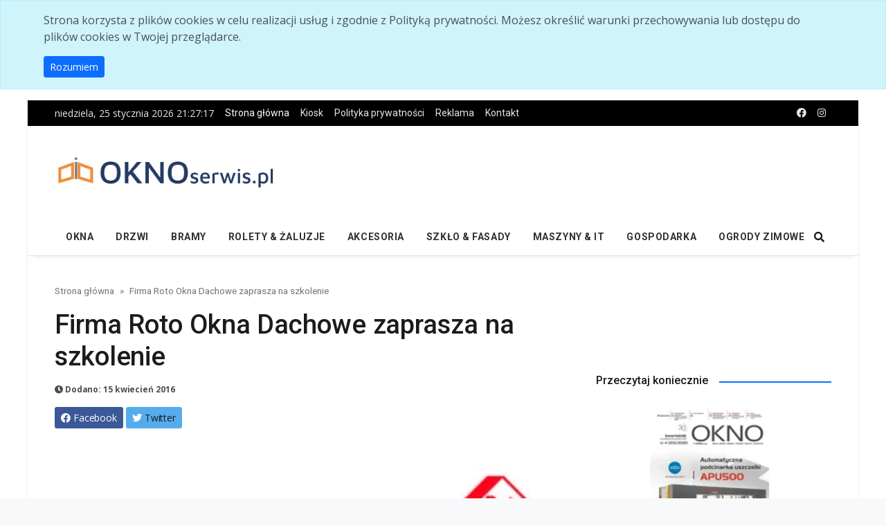

--- FILE ---
content_type: text/html; charset=utf-8
request_url: https://oknoserwis.pl/artykul-2670/firma-roto-okna-dachowe-zaprasza-na-szkolenie.html
body_size: 14273
content:
<!DOCTYPE html>
<html lang="en">

<head>
    <!--Required Meta Tags-->
    <meta charset="utf-8">
    <meta name="viewport" content="width=device-width, initial-scale=1, shrink-to-fit=no">

    <!-- Title -->
    <title>Firma Roto Okna Dachowe zaprasza na szkolenie - OknoSerwis.pl</title>
    <meta name="description" content="Oknoserwis.pl - profesjonalnie o oknach PCV, drewnianych, aluminiowych, bramach i roletach, maszynach i oprogramowaniu, normalizacji, szk&#x142;o i fasady, profile aluminiowe, PCV, ogrody zimowe">
    <meta name="keywords" content="wiesci">
    <meta name="author" content="&#xAE; Copyright 2008. Wszelkie prawa zastrze&#x17C;one. Bud-Media">

    <meta property="og:title" content="Firma Roto Okna Dachowe zaprasza na szkolenie"/>
    <meta property="og:image" content="https:https://oknoserwis.pl/Images/Posts/2670/_cache/1500x1000/2016-04-15125730zaproszenierotocampus.jpg"/>
    <meta property="og:image:alt" content="Firma Roto Okna Dachowe zaprasza na szkolenie"/>
    <meta property="og:url" content="https://oknoserwis.pl/artykul-2670/firma-roto-okna-dachowe-zaprasza-na-szkolenie.html"/>
    <meta property="og:description" content=""/>
    <meta property="og:type" content="website"/>

    <link rel="canonical" href="https://oknoserwis.pl/artykul-2670/firma-roto-okna-dachowe-zaprasza-na-szkolenie.html"/>

    <meta property="fb:app_id" content="713122982045830"/>

    <meta name="robots" content="index,follow,all"/>
    <meta name="revisit-after" content="1 days"/>

    <!--App manifest-->
    <link rel="manifest" href="/js/manifest.json">

    <!--Favicon-->
    <link rel="apple-touch-icon" sizes="57x57" href="/img/favicon/apple-icon-57x57.png">
    <link rel="apple-touch-icon" sizes="60x60" href="/img/favicon/apple-icon-60x60.png">
    <link rel="apple-touch-icon" sizes="72x72" href="/img/favicon/apple-icon-72x72.png">
    <link rel="apple-touch-icon" sizes="76x76" href="/img/favicon/apple-icon-76x76.png">
    <link rel="apple-touch-icon" sizes="114x114" href="/img/favicon/apple-icon-114x114.png">
    <link rel="apple-touch-icon" sizes="120x120" href="/img/favicon/apple-icon-120x120.png">
    <link rel="apple-touch-icon" sizes="144x144" href="/img/favicon/apple-icon-144x144.png">
    <link rel="apple-touch-icon" sizes="152x152" href="/img/favicon/apple-icon-152x152.png">
    <link rel="apple-touch-icon" sizes="180x180" href="/img/favicon/apple-icon-180x180.png">
    <link rel="icon" type="image/png" sizes="192x192" href="/img/favicon/android-icon-192x192.png">
    <link rel="icon" type="image/png" sizes="32x32" href="/img/favicon/favicon-32x32.png">
    <link rel="icon" type="image/png" sizes="96x96" href="/img/favicon/favicon-96x96.png">
    <link rel="icon" type="image/png" sizes="16x16" href="/img/favicon/favicon-16x16.png">
    <link rel="manifest" href="/img/favicon/manifest.json">
    <meta name="msapplication-TileColor" content="#ffffff">
    <meta name="msapplication-TileImage" content="~/img/favicon/ms-icon-144x144.png">
    <meta name="theme-color" content="#0f0f0f">

    <!--Google Fonts-->
    <link href="https://fonts.googleapis.com/css?family=Open+Sans%3A300%2C400%2C400i%2C600%2C700%7CRoboto%3A400%2C400i%2C500%2C700" rel="stylesheet">

    <!--Styles-->
    <link rel="stylesheet" href="/lib/fontawesome-free/css/all.min.css?v=UzFD2WYH2U1dQpKDjjZK72VtPeWP50NoJjd26rnAdUI">
    <link rel="stylesheet" href="/css/theme.css?v=QRjZ5NeJspfyEfTrekVi2lT68zumn8OU_vbb_T8TT74">
    <link rel="stylesheet" href="/css/custom.css?v=7XDc0PD3jokqB7AJmR6Un7NLiEm7TZHGTwe3pn-cOyc">

    <!-- jQuery first then Bootstrap Bundle JS -->
    <script src="/lib/jquery/dist/jquery.min.js?v=9_aliU8dGd2tb6OSsuzixeV4y_faTqgFtohetphbbj0"></script>
    <script src="/lib/bootstrap/dist/js/bootstrap.bundle.min.js?v=iGoNEAX01mPhFHPIHqILK51hg3IxPfVSI9LFcd_8Vpg"></script>

    <!-- Global site tag (gtag.js) - Google Analytics -->
    <script async src="https://www.googletagmanager.com/gtag/js?id=G-MF83DYCE7X"></script>
    <script>
        window.dataLayer = window.dataLayer || [];
        function gtag() { dataLayer.push(arguments); }
        gtag('js', new Date());

        gtag('config', 'G-MF83DYCE7X');
    </script>

    <script async src="https://securepubads.g.doubleclick.net/tag/js/gpt.js"></script>
    <script>
        let tags = [];
                tags.push("wiesci");
                tags.push("all");
        let aside = [[320, 100], [336, 280], [320, 480], [250, 250], [320, 50], [300, 100], [300, 50], [300, 75], [300, 250], [300, 600]];
        
        let topSizes =  [[728, 90], [728, 200]];
        
        let midSizes = [[480, 320], [468, 60], [480, 320]];
        
        let mobileSizes = [[320, 50], [320, 75], [320, 100], [320, 250], [320, 600]];

        window.googletag = window.googletag || {cmd: []};
        googletag.cmd.push(function() {
            let mapping = googletag.sizeMapping()
                .addSize([0, 0], mobileSizes) // for screens smaller than 768x1024
                .addSize([769, 50], topSizes) // for screens between 769 and 997
                .addSize([998, 50], midSizes) // for screens between 998 and 1200
                .addSize([1201, 50], topSizes) // for screens wider than 1200
                .build();
                                
            googletag.defineSlot('/275176259/A1', topSizes, 'div-gpt-ad-1618701190239-0')
                .defineSizeMapping(mapping) 
                .setTargeting('serwis', ['oknoserwis'])
                .setTargeting('Dzial', tags)
                .setTargeting('Pozycja', ['Top1'])
                .addService(googletag.pubads());

            googletag.defineSlot('/275176259/A1', topSizes, 'div-gpt-ad-1618701190239-22')
                .defineSizeMapping(mapping)
                .setTargeting('serwis', ['oknoserwis'])
                .setTargeting('Dzial', tags)
                .setTargeting('Pozycja', ['Top12'])
                .addService(googletag.pubads());
            
            googletag.defineSlot('/275176259/A2', aside, 'div-gpt-ad-1618701190240-0').setTargeting('serwis', ['oknoserwis']).setTargeting('Dzial', tags).setTargeting('Pozycja', ['Prawo1']).addService(googletag.pubads());

            googletag.defineSlot('/275176259/A2', aside, 'div-gpt-ad-1618701190240-1').setTargeting('serwis', ['oknoserwis']).setTargeting('Dzial', tags).setTargeting('Pozycja', ['Prawo2']).addService(googletag.pubads());

            googletag.defineSlot('/275176259/A2', aside, 'div-gpt-ad-1618701190240-2').setTargeting('serwis', ['oknoserwis']).setTargeting('Dzial', tags).setTargeting('Pozycja', ['Prawo3']).addService(googletag.pubads());

            googletag.defineSlot('/275176259/A2', aside, 'div-gpt-ad-1618701190240-3').setTargeting('serwis', ['oknoserwis']).setTargeting('Dzial', tags).setTargeting('Pozycja', ['Prawo4']).addService(googletag.pubads());

            googletag.defineSlot('/275176259/A2', aside, 'div-gpt-ad-1618701190240-4').setTargeting('serwis', ['oknoserwis']).setTargeting('Dzial', tags).setTargeting('Pozycja', ['Prawo5']).addService(googletag.pubads());

            googletag.defineSlot('/275176259/A2', aside, 'div-gpt-ad-1618701190240-5').setTargeting('serwis', ['oknoserwis']).setTargeting('Dzial', tags).setTargeting('Pozycja', ['prawo6']).addService(googletag.pubads());
            
            googletag.defineSlot('/275176259/A1', [[970, 90], [970, 250]], 'div-gpt-ad-1618701190239-1').setTargeting('serwis', ['oknoserwis']).setTargeting('Dzial', tags).setTargeting('Pozycja', ['Srodek1']).addService(googletag.pubads());

            googletag.defineSlot('/275176259/A1', topSizes, 'div-gpt-ad-1618701190239-2')
                .defineSizeMapping(mapping) 
                .setTargeting('serwis', ['oknoserwis'])
                .setTargeting('Dzial', tags)
                .setTargeting('Pozycja', ['Srodek2'])
                .addService(googletag.pubads());

            googletag.pubads().enableSingleRequest();
            googletag.pubads().collapseEmptyDivs();
            googletag.pubads().disableInitialLoad();
            googletag.enableServices();
        });
    </script>

    
</head>

<body class="font-family scolor-blacksoft color-darkblue boxed bg-repeat">
<div id="fb-root"></div>
<script async defer crossorigin="anonymous" src="https://connect.facebook.net/pl_PL/sdk.js#xfbml=1&version=v16.0.0&appId=713122982045830&autoLogAppEvents=1" nonce="fk5wmkfemW"></script>
<!--Skippy-->
<a id="skippy" class="visually-hidden-focusable" href="#content">
    <div class="container">
        <span class="skiplink-text">Skip to main content</span>
    </div>
</a>


<div id="cookieConsent" class="alert alert-info alert-dismissible fade show" style="display: none;" role="alert">
    <div class="container">
        <div class="row">
            <div class="col-12 mx-auto">
                <p>Strona korzysta z plik&#xF3;w cookies w celu realizacji us&#x142;ug i zgodnie z Polityk&#x105; prywatno&#x15B;ci. Mo&#x17C;esz okre&#x15B;li&#x107; warunki przechowywania lub dost&#x119;pu do plik&#xF3;w cookies w Twojej przegl&#x105;darce.</p>
                <a class="btn btn-primary btn-sm" role="button">Rozumiem</a>
            </div>
        </div>
    </div>
</div>

<!-- ========== WRAPPER ========== -->
<div class="wrapper">
<!--Header start-->
<header class="header">
    <!--top mobile menu start-->
    <div class="top-menu bg-white">
        <div class="container">
            <!--Navbar Mobile-->
            <nav class="navbar navbar-expand d-lg-none navbar-light px-0" aria-label="">
                <div id="navbar-mobile" class="collapse navbar-collapse nav-top-mobile">
                    <!--Top left menu-->
                    <ul class="navbar-nav">
                        <li class="nav-item">
                            <a class="nav-link" href="/">Strona główna</a>
                        </li>
                        <li class="nav-item">
                            <a class="nav-link" href="https://bud-media.com.pl" target="_blank">Kiosk</a>
                        </li>
                        
        <li class="nav-item">
            <a class="nav-link" href="/strona-3/polityka-prywatnosci.html">Polityka prywatno&#x15B;ci</a>
        </li>
        <li class="nav-item">
            <a class="nav-link" href="/strona-2/reklama.html">Reklama</a>
        </li>
        <li class="nav-item">
            <a class="nav-link" href="/strona-1/kontakt.html">Kontakt</a>
        </li>

                    </ul>
                    <!--Top right menu-->
                    <ul class="navbar-nav ms-auto text-center">
                        <li class="nav-item">
                            <a class="nav-link" href="https://www.facebook.com/OknoSerwisPL" target="_blank" rel="noopener noreferrer" aria-label="facebook">
                                <i class="fab fa-facebook"></i>
                            </a>
                        </li>
                    </ul>
                    <!--end top right menu-->
                </div>
            </nav>
            <!-- End Navbar Mobile-->
        </div>
    </div>
    <!-- end top mobile menu -->
    <!-- top menu -->
    <div class="top-menu bg-secondary">
        <div class="container">
            <!--Navbar-->
            <nav class="navbar navbar-expand-lg navbar-dark px-0 py-0" aria-label="">
                <!--Hamburger button-->
                <a id="showStartPush" aria-label="sidebar menu" class="navbar-toggler side-hamburger border-0 px-0" href="#">
                    <span class="hamburger-icon">
                        <span></span><span></span><span></span><span></span>
                    </span>
                </a>
                <!-- Mobile logo -->
                <a href="/">
                    <img class="mobile-logo img-fluid d-lg-none mx-auto" src="/img/oknoserwis-logo.png" alt="Oknoserwis.pl">
                </a>
                <!--Right Toggle Button-->
                <button class="navbar-toggler px-0" type="button" data-bs-toggle="collapse" data-bs-target="#navbarTogglerDemo2" aria-controls="navbarTogglerDemo2" aria-expanded="false" aria-label="Toggle navigation">
                    <span class="fa fa-search"></span>
                </button>
                <!--Top Navbar-->
                <div id="navbarTogglerDemo" class="collapse navbar-collapse">
                    <!-- Time -->
                    <div class="date-area d-none d-lg-block">
                        <time id="clock" class="navbar-text me-2 clock" datetime=""></time>
                    </div>
                    <!--Top left menu-->
                    <ul class="navbar-nav">
                        <li class="nav-item">
                            <a class="nav-link active" href="/">Strona główna</a>
                        </li>
                        <li class="nav-item">
                            <a class="nav-link" href="https://bud-media.com.pl" target="_blank">Kiosk</a>
                        </li>
                        
        <li class="nav-item">
            <a class="nav-link" href="/strona-3/polityka-prywatnosci.html">Polityka prywatno&#x15B;ci</a>
        </li>
        <li class="nav-item">
            <a class="nav-link" href="/strona-2/reklama.html">Reklama</a>
        </li>
        <li class="nav-item">
            <a class="nav-link" href="/strona-1/kontakt.html">Kontakt</a>
        </li>

                    </ul>
                    <!--end top left menu-->
                    <!--Top right menu-->
                    <ul class="navbar-nav ms-auto text-center">
                        <li class="nav-item">
                            <a class="nav-link" rel="noopener noreferrer" aria-label="facebook" href="https://www.facebook.com/OknoSerwisPL" target="_blank">
                                <i class="fab fa-facebook"></i>
                            </a>
                        </li>
                        <li class="nav-item">
                            <a class="nav-link" rel="noopener noreferrer" aria-label="instagram" href="https://www.instagram.com/kwartalnikokno/" target="_blank">
                                <i class="fab fa-instagram"></i>
                            </a>
                        </li>
                    </ul>
                    <!--end top right menu-->
                </div>
            </nav>
            <!-- End Navbar -->
        </div>
    </div>
    <!--end top menu-->
    <!--start second header-->
    <div class="second-header">
        <div class="container">
            <div class="row">
                <!--Left content logo-->
                <div class="col-lg-4">
                    <div id="main-logo" class="main-logo my-2 my-lg-4 d-none d-lg-block">
                        <a class="navbar-brand" href="/">
                            <img class="img-fluid" src="/img/oknoserwis-logo.png" alt="Oknoserwis.pl" style="min-width: 320px;">
                        </a>
                    </div>
                </div>
                <!--Right content ads-->
                <div class="col-lg-8">
                    <div class="my-2 my-md-3 my-lg-4 text-center">
                        <!-- /275176259/A1 Top1 -->
                        <div id='div-gpt-ad-1618701190239-0'>
                            <script>
                                        googletag.cmd.push(function() { googletag.display('div-gpt-ad-1618701190239-0'); });
                                    </script>
                        </div>
                    </div>
                </div>
                <!--search mobile-->
                <div class="collapse navbar-collapse col-12 py-2" id="navbarTogglerDemo2">
                    <form class="form-inline" method="get" action="/szukaj.html">
                        <div class="input-group w-100 bg-white">
                            <input type="text" name="query" class="form-control border border-end-0" placeholder="Szukaj..." aria-label="search">
                            <div class="input-group-prepend bg-light-dark">
                                <button class="btn bg-transparent border-start-0 input-group-text border" type="submit">
                                    <i class="fa fa-search"></i>
                                </button>
                            </div>
                        </div>
                    </form>
                </div>
                <!--end search mobile-->
            </div>
        </div>
    </div>
    <!--End second header-->
</header>
<!--End header-->
<!--Main menu-->
<div id="showbacktop" class="full-nav bg-white border-none border-lg-1 border-bottom shadow-b-sm py-0">
    <div class="container">
        <nav id="main-menu" class="main-menu navbar navbar-expand-lg navbar-light px-2 px-lg-0 py-0" aria-label="">
            <!--Navbar menu-->
            <div id="navbarTogglerDemo1" class="collapse navbar-collapse hover-mode">
                <!-- logo in navbar -->
                <div class="logo-showbacktop">
                    <a href="/">
                        <img class="img-fluid" src="/img/oknoserwis-logo.png" alt="Oknoserwis.pl">
                    </a>
                </div>

                <!--left main menu start-->
                
    <ul id="start-main" class="navbar-nav main-nav navbar-uppercase first-start-lg-0">
            <li class="nav-item">
                <a class="nav-link" href="/kategoria-1/okna.html">Okna</a>
            </li>
            <li class="nav-item">
                <a class="nav-link" href="/kategoria-2/drzwi.html">Drzwi</a>
            </li>
            <li class="nav-item">
                <a class="nav-link" href="/kategoria-3/bramy.html">Bramy</a>
            </li>
            <li class="nav-item">
                <a class="nav-link" href="/kategoria-4/rolety-zaluzje.html">Rolety &amp; &#x17C;aluzje</a>
            </li>
            <li class="nav-item">
                <a class="nav-link" href="/kategoria-6/akcesoria.html">Akcesoria</a>
            </li>
            <li class="nav-item">
                <a class="nav-link" href="/kategoria-7/szklo-fasady.html">Szk&#x142;o &amp; fasady</a>
            </li>
            <li class="nav-item">
                <a class="nav-link" href="/kategoria-8/maszyny-it.html">Maszyny &amp; IT</a>
            </li>
            <li class="nav-item">
                <a class="nav-link" href="/kategoria-9/gospodarka.html">Gospodarka</a>
            </li>
            <li class="nav-item">
                <a class="nav-link" href="/kategoria-5/ogrody-zimowe.html">Ogrody zimowe</a>
            </li>
    </ul>

                <!--end left main menu-->
                <!--Search form-->
                <div class="navbar-nav ms-auto d-none d-lg-block">
                    <div class="search-box">
                        <!--hide search-->
                        <div class="search-menu no-shadow border-0 py-0" aria-labelledby="dropdownMenuButton">
                            <form class="form-src form-inline" method="get" action="/szukaj.html">
                                <div class="input-group">
                                    <input type="text" class="form-control end-0" name="Query" value="" placeholder="Szukaj..." aria-label="search">
                                    <span class="icones">
                                        <span class="fas fa-search ms-n4"></span>
                                    </span>
                                </div>
                            </form>
                        </div>
                        <!--end hide search-->
                    </div>
                </div>
                <!--end search form-->
            </div>
            <!--End navbar menu-->
        </nav>
    </div>
</div>
<!-- End main menu -->
<!-- sidebar mobile menu -->
<div class="mobile-side">
    <!--Left Mobile menu-->
    <a href="#" class="back-menu">
        <span class="hamburger-icon open">
            <span></span><span></span><span></span><span></span>
        </span>
    </a>
    <nav id="mobile-menu" class="menu-mobile d-flex flex-column push push-start shadow-r-sm bg-white" aria-label="">
        <!-- mobile menu content -->
        <div class="mobile-content mb-auto">
            <!--logo-->
            <div class="logo-sidenav p-2">
                <a href="index.html">
                    <img src="/img/oknoserwis-logo.png" class="img-fluid" alt="logo">
                </a>
            </div>
            <!--navigation-->
            <div class="sidenav-menu">
                <nav class="navbar navbar-inverse" aria-label="">
                    
    <ul id="side-menu" class="nav navbar-nav list-group list-unstyled side-link">
            <li class="menu-item nav-item">
                <a class="nav-link" href="/kategoria-1/okna.html">Okna</a>
            </li>
            <li class="menu-item nav-item">
                <a class="nav-link" href="/kategoria-2/drzwi.html">Drzwi</a>
            </li>
            <li class="menu-item nav-item">
                <a class="nav-link" href="/kategoria-3/bramy.html">Bramy</a>
            </li>
            <li class="menu-item nav-item">
                <a class="nav-link" href="/kategoria-4/rolety-zaluzje.html">Rolety &amp; &#x17C;aluzje</a>
            </li>
            <li class="menu-item nav-item">
                <a class="nav-link" href="/kategoria-6/akcesoria.html">Akcesoria</a>
            </li>
            <li class="menu-item nav-item">
                <a class="nav-link" href="/kategoria-7/szklo-fasady.html">Szk&#x142;o &amp; fasady</a>
            </li>
            <li class="menu-item nav-item">
                <a class="nav-link" href="/kategoria-8/maszyny-it.html">Maszyny &amp; IT</a>
            </li>
            <li class="menu-item nav-item">
                <a class="nav-link" href="/kategoria-9/gospodarka.html">Gospodarka</a>
            </li>
            <li class="menu-item nav-item">
                <a class="nav-link" href="/kategoria-5/ogrody-zimowe.html">Ogrody zimowe</a>
            </li>
    </ul>

                </nav>
            </div>
        </div>
        <!-- copyright mobile sidebar menu -->
        <div class="mobile-copyright mt-5 text-center">
            <p>Copyright © 1994 - 2026 Oknoserwis.pl - Wszelkie prawa zastrzeżone.</p>
        </div>
    </nav>
</div>
<!-- end sidebar mobile menu -->

    <!-- /275176259/A1 Top1 -->
    <div class="container text-center mt-4">
        <div id='div-gpt-ad-1618701190239-22'>
            <script>
                googletag.cmd.push(function() { googletag.display('div-gpt-ad-1618701190239-22'); });
            </script>
        </div>
    </div>

<!--Content start-->
<main id="content">

    
<div class="container">
    <div class="row">
        <!--breadcrumb-->
        <div class="col-12">
            <nav aria-label="breadcrumb">
                <ol class="breadcrumb u-breadcrumb pt-3 px-0 mb-0 bg-transparent small">
                    <li class="breadcrumb-item">
                        <a href="/">Strona główna</a>
                    </li>
                        <li class="breadcrumb-item active d-none d-md-block" aria-current="page">Firma Roto Okna Dachowe zaprasza na szkolenie</li>
                </ol>
            </nav>
        </div>
        <!--end breadcrumb-->
        <!--content-->
        <div class="col-md-8">
            <div class="post-title mb-4">
                <!-- title -->
                <h1 class="entry-title display-4 display-2-lg mt-2">Firma Roto Okna Dachowe zaprasza na szkolenie</h1>
                <!-- atribute -->
                <div class="post-atribute mb-3">
                    <div class="my-3 text-muted small">
                        <!--date-->
                        <time class="d-none d-sm-inline" datetime="15 kwiecie&#x144; 2016">
                            <span class="fa fa-clock"></span>&nbsp;Dodano: 15 kwiecie&#x144; 2016
                        </time>
                        <!--author-->
                    </div>

                    <div class="social-share mb-3">
                        <!-- share facebook -->
                        <a class="btn btn-social btn-facebook text-white btn-sm blank-windows" href="https://www.facebook.com/sharer.php?u=http://oknoserwis.pl/artykul-2670/firma-roto-okna-dachowe-zaprasza-na-szkolenie.html" title="Share to facebook">
                            <i class="fab fa-facebook"></i> <span class="d-none d-sm-inline">Facebook</span>
                        </a>
                        <!-- share twitter -->
                        <a class="btn btn-social btn-twitter text-white btn-sm blank-windows" href="https://twitter.com/intent/tweet?text=Firma Roto Okna Dachowe zaprasza na szkolenie&url=http://oknoserwis.pl/artykul-2670/firma-roto-okna-dachowe-zaprasza-na-szkolenie.html" title="Share to twitter">
                            <i class="fab fa-twitter"></i> <span class="d-none d-sm-inline text-dark">Twitter</span>
                        </a>
                    </div>
                </div>
            </div>

            <!-- post content -->
            <div class="post-content">
                <!-- images -->
                    <figure class="image-wrapper ratio_single">
                        <img class="img-fluid lazy" 
                             src="https://oknoserwis.pl/Images/Posts/2670/_cache/760x537/2016-04-15125730zaproszenierotocampus.webp" 
                             data-src="https://oknoserwis.pl/Images/Posts/2670/_cache/760x537/2016-04-15125730zaproszenierotocampus.webp" 
                             alt="Firma Roto Okna Dachowe zaprasza na szkolenie">
                        <figcaption>Firma Roto Okna Dachowe zaprasza na szkolenie</figcaption>
                    </figure>

                <div class="row">
                    <div class="col-sm-12">
                        <p><img alt="" src="/Images/Posts/2670/InText/2016-04-15125730zaproszenierotocampus.jpg" style="width: 707px; height: 1000px; margin: 5px;" /></p>

                    </div>
                </div>
            </div>

                <!-- footer post -->
                <div class="entry-footer">
                    <!-- tags -->
                    <div class="tags-area">
                        <ul class="tags-links tagcloud ps-0">
                            <li>
                                <span class="fw-bold me-2">Tagi</span>
                            </li>
                                <li>
                                    <a href="/tag-3/wiesci.html">wiesci</a>
                                </li>
                        </ul>
                    </div>
                    <div class="gap-0"></div>
                </div>
            <hr>

            <!-- Previous and next article -->
            <div class="prev-next-post pt-3 pb-5">
                <div class="row">
                    <!-- Previous article -->
                    <div class="col-12 col-md-6 prev-post-start">
                            <span class="d-block text-muted mb-3">&#171; Poprzedni artykuł</span>
                            <a href="/artykul-2669/targi-budowlane-sibex-2016-budowlana-wiosna-i-kiermasz-ogrodniczy-w-expo-silesia.html">Targi Budowlane SIBEX 2016&#xD;&#xA;Budowlana wiosna i kiermasz ogrodniczy w Expo Silesia</a>
                    </div>
                    <!-- Next article -->
                    <div class="col-12 col-md-6 next-post-end">
                            <span class="d-block text-muted mb-3">Następny artykuł &#187;</span>
                            <a href="/artykul-2671/w-harmonii-z-otoczeniem-nowy-system-aluprof-mb-86-fold-line.html">W harmonii z otoczeniem: nowy system ALUPROF MB-86 FOLD LINE</a>
                    </div>
                </div>
            </div>

            <!--Related post title-->
                <div class="related-post mb-4">
                    <div class="block-title-6">
                        <h4 class="h5 border-primary border-2">
                            <span class="bg-primary text-white">Więcej tematów</span>
                        </h4>
                    </div>
                    <div class="row">
                        <!-- owl slider -->
                        <div id="owl-carousel3" class="owl-carousel owl-theme">
                                <!-- item slider -->
                                <article class="item">
                                    <!--post start-->
                                    <div class="col-12 mb-3 mb-lg-4">
                                        <div class="card card-full hover-a">
                                            <!--thumbnail-->
                                            <div class="ratio_337-337 image-wrapper">
                                                <a href="/artykul-6460/budma-i-intermasz-2026---laureaci-nagrody-zloty-medal-grupy-mtp.html">
                                                    <img class="img-fluid lazy"
                                                         src="https://oknoserwis.pl/Images/Posts/6460/_cache/247x247/1400x500_PL-100.webp"
                                                         data-src="https://oknoserwis.pl/Images/Posts/6460/_cache/247x247/1400x500_PL-100.webp" alt="budma-i-intermasz-2026---laureaci-nagrody-zloty-medal-grupy-mtp">
                                                </a>
                                            </div>
                                            <!-- title & date -->
                                            <div class="position-absolute p-3 b-0 w-100 bg-shadow">
                                                <a href="/artykul-6460/budma-i-intermasz-2026---laureaci-nagrody-zloty-medal-grupy-mtp.html">
                                                    <h5 class="card-title h3 h4-sm h5-md text-light my-1">BUDMA i INTERMASZ 2026 &#x2013; laureaci nagrody Z&#x142;oty Medal Grupy MTP</h5>
                                                </a>
                                                <div class="card-text my-2 dark small text-light">
                                                    <time datetime="21 stycze&#x144; 2026">21 stycze&#x144; 2026</time>
                                                </div>
                                            </div>
                                        </div>
                                    </div>
                                    <!--end post -->
                                </article>
                                <!-- item slider -->
                                <article class="item">
                                    <!--post start-->
                                    <div class="col-12 mb-3 mb-lg-4">
                                        <div class="card card-full hover-a">
                                            <!--thumbnail-->
                                            <div class="ratio_337-337 image-wrapper">
                                                <a href="/artykul-6457/jubileuszowa-10-edycja-4-design-days-z-udzialem-fakro.html">
                                                    <img class="img-fluid lazy"
                                                         src="https://oknoserwis.pl/Images/Posts/6457/_cache/247x247/4DD FAKRO 1200x960 FB.webp"
                                                         data-src="https://oknoserwis.pl/Images/Posts/6457/_cache/247x247/4DD FAKRO 1200x960 FB.webp" alt="jubileuszowa-10-edycja-4-design-days-z-udzialem-fakro">
                                                </a>
                                            </div>
                                            <!-- title & date -->
                                            <div class="position-absolute p-3 b-0 w-100 bg-shadow">
                                                <a href="/artykul-6457/jubileuszowa-10-edycja-4-design-days-z-udzialem-fakro.html">
                                                    <h5 class="card-title h3 h4-sm h5-md text-light my-1">Jubileuszowa 10. edycja 4 Design Days z udzia&#x142;em FAKRO</h5>
                                                </a>
                                                <div class="card-text my-2 dark small text-light">
                                                    <time datetime="20 stycze&#x144; 2026">20 stycze&#x144; 2026</time>
                                                </div>
                                            </div>
                                        </div>
                                    </div>
                                    <!--end post -->
                                </article>
                                <!-- item slider -->
                                <article class="item">
                                    <!--post start-->
                                    <div class="col-12 mb-3 mb-lg-4">
                                        <div class="card card-full hover-a">
                                            <!--thumbnail-->
                                            <div class="ratio_337-337 image-wrapper">
                                                <a href="/artykul-6456/procural-youth-handball-cup---memorial-im-edwarda-kozinskiego.html">
                                                    <img class="img-fluid lazy"
                                                         src="https://oknoserwis.pl/Images/Posts/6456/_cache/247x247/2026_01_09_sm_Youth_Procural_Cup_.webp"
                                                         data-src="https://oknoserwis.pl/Images/Posts/6456/_cache/247x247/2026_01_09_sm_Youth_Procural_Cup_.webp" alt="procural-youth-handball-cup---memorial-im-edwarda-kozinskiego">
                                                </a>
                                            </div>
                                            <!-- title & date -->
                                            <div class="position-absolute p-3 b-0 w-100 bg-shadow">
                                                <a href="/artykul-6456/procural-youth-handball-cup---memorial-im-edwarda-kozinskiego.html">
                                                    <h5 class="card-title h3 h4-sm h5-md text-light my-1">PROCURAL Youth Handball Cup &#x2013; Memoria&#x142; im. Edwarda Kozi&#x144;skiego</h5>
                                                </a>
                                                <div class="card-text my-2 dark small text-light">
                                                    <time datetime="20 stycze&#x144; 2026">20 stycze&#x144; 2026</time>
                                                </div>
                                            </div>
                                        </div>
                                    </div>
                                    <!--end post -->
                                </article>
                                <!-- item slider -->
                                <article class="item">
                                    <!--post start-->
                                    <div class="col-12 mb-3 mb-lg-4">
                                        <div class="card card-full hover-a">
                                            <!--thumbnail-->
                                            <div class="ratio_337-337 image-wrapper">
                                                <a href="/artykul-6455/budma-2026---biznes-i-wiedza.html">
                                                    <img class="img-fluid lazy"
                                                         src="https://oknoserwis.pl/Images/Posts/6455/_cache/247x247/1.webp"
                                                         data-src="https://oknoserwis.pl/Images/Posts/6455/_cache/247x247/1.webp" alt="budma-2026---biznes-i-wiedza">
                                                </a>
                                            </div>
                                            <!-- title & date -->
                                            <div class="position-absolute p-3 b-0 w-100 bg-shadow">
                                                <a href="/artykul-6455/budma-2026---biznes-i-wiedza.html">
                                                    <h5 class="card-title h3 h4-sm h5-md text-light my-1">BUDMA 2026 &#x2013; biznes i wiedza </h5>
                                                </a>
                                                <div class="card-text my-2 dark small text-light">
                                                    <time datetime="16 stycze&#x144; 2026">16 stycze&#x144; 2026</time>
                                                </div>
                                            </div>
                                        </div>
                                    </div>
                                    <!--end post -->
                                </article>
                                <!-- item slider -->
                                <article class="item">
                                    <!--post start-->
                                    <div class="col-12 mb-3 mb-lg-4">
                                        <div class="card card-full hover-a">
                                            <!--thumbnail-->
                                            <div class="ratio_337-337 image-wrapper">
                                                <a href="/artykul-6454/fensterbau-frontale-2026-praktyczna-wiedza-innowacje-i-pozytywne-opinie-w-jednym.html">
                                                    <img class="img-fluid lazy"
                                                         src="https://oknoserwis.pl/Images/Posts/6454/_cache/247x247/Titelbild_FF26_Copyright N&#xFC;rnbergMesse_Uwe Niklas.webp"
                                                         data-src="https://oknoserwis.pl/Images/Posts/6454/_cache/247x247/Titelbild_FF26_Copyright N&#xFC;rnbergMesse_Uwe Niklas.webp" alt="fensterbau-frontale-2026-praktyczna-wiedza-innowacje-i-pozytywne-opinie-w-jednym">
                                                </a>
                                            </div>
                                            <!-- title & date -->
                                            <div class="position-absolute p-3 b-0 w-100 bg-shadow">
                                                <a href="/artykul-6454/fensterbau-frontale-2026-praktyczna-wiedza-innowacje-i-pozytywne-opinie-w-jednym.html">
                                                    <h5 class="card-title h3 h4-sm h5-md text-light my-1">FENSTERBAU FRONTALE 2026: praktyczna wiedza, innowacje i pozytywne opinie w jednym</h5>
                                                </a>
                                                <div class="card-text my-2 dark small text-light">
                                                    <time datetime="15 stycze&#x144; 2026">15 stycze&#x144; 2026</time>
                                                </div>
                                            </div>
                                        </div>
                                    </div>
                                    <!--end post -->
                                </article>
                                <!-- item slider -->
                                <article class="item">
                                    <!--post start-->
                                    <div class="col-12 mb-3 mb-lg-4">
                                        <div class="card card-full hover-a">
                                            <!--thumbnail-->
                                            <div class="ratio_337-337 image-wrapper">
                                                <a href="/artykul-6453/nowe-technologie-i-ai-na-kazdym-etapie-inwestycji-mieszkaniowych-skanska.html">
                                                    <img class="img-fluid lazy"
                                                         src="https://oknoserwis.pl/Images/Posts/6453/_cache/247x247/Holm House_etap V.webp"
                                                         data-src="https://oknoserwis.pl/Images/Posts/6453/_cache/247x247/Holm House_etap V.webp" alt="nowe-technologie-i-ai-na-kazdym-etapie-inwestycji-mieszkaniowych-skanska">
                                                </a>
                                            </div>
                                            <!-- title & date -->
                                            <div class="position-absolute p-3 b-0 w-100 bg-shadow">
                                                <a href="/artykul-6453/nowe-technologie-i-ai-na-kazdym-etapie-inwestycji-mieszkaniowych-skanska.html">
                                                    <h5 class="card-title h3 h4-sm h5-md text-light my-1">Nowe technologie i AI na ka&#x17C;dym etapie inwestycji mieszkaniowych Skanska</h5>
                                                </a>
                                                <div class="card-text my-2 dark small text-light">
                                                    <time datetime="15 stycze&#x144; 2026">15 stycze&#x144; 2026</time>
                                                </div>
                                            </div>
                                        </div>
                                    </div>
                                    <!--end post -->
                                </article>
                                <!-- item slider -->
                                <article class="item">
                                    <!--post start-->
                                    <div class="col-12 mb-3 mb-lg-4">
                                        <div class="card card-full hover-a">
                                            <!--thumbnail-->
                                            <div class="ratio_337-337 image-wrapper">
                                                <a href="/artykul-6452/zamki-geze-zasady-doboru-projektowanie-i-montaz.html">
                                                    <img class="img-fluid lazy"
                                                         src="https://oknoserwis.pl/Images/Posts/6452/_cache/247x247/GEZE_Logo_RGB1.webp"
                                                         data-src="https://oknoserwis.pl/Images/Posts/6452/_cache/247x247/GEZE_Logo_RGB1.webp" alt="zamki-geze-zasady-doboru-projektowanie-i-montaz">
                                                </a>
                                            </div>
                                            <!-- title & date -->
                                            <div class="position-absolute p-3 b-0 w-100 bg-shadow">
                                                <a href="/artykul-6452/zamki-geze-zasady-doboru-projektowanie-i-montaz.html">
                                                    <h5 class="card-title h3 h4-sm h5-md text-light my-1">Zamki GEZE: Zasady doboru, projektowanie i monta&#x17C; </h5>
                                                </a>
                                                <div class="card-text my-2 dark small text-light">
                                                    <time datetime="15 stycze&#x144; 2026">15 stycze&#x144; 2026</time>
                                                </div>
                                            </div>
                                        </div>
                                    </div>
                                    <!--end post -->
                                </article>
                                <!-- item slider -->
                                <article class="item">
                                    <!--post start-->
                                    <div class="col-12 mb-3 mb-lg-4">
                                        <div class="card card-full hover-a">
                                            <!--thumbnail-->
                                            <div class="ratio_337-337 image-wrapper">
                                                <a href="/artykul-6451/merritt-gaunt-na-czele-guardian-glass.html">
                                                    <img class="img-fluid lazy"
                                                         src="https://oknoserwis.pl/Images/Posts/6451/_cache/247x247/Merritt Gaunt1.webp"
                                                         data-src="https://oknoserwis.pl/Images/Posts/6451/_cache/247x247/Merritt Gaunt1.webp" alt="merritt-gaunt-na-czele-guardian-glass">
                                                </a>
                                            </div>
                                            <!-- title & date -->
                                            <div class="position-absolute p-3 b-0 w-100 bg-shadow">
                                                <a href="/artykul-6451/merritt-gaunt-na-czele-guardian-glass.html">
                                                    <h5 class="card-title h3 h4-sm h5-md text-light my-1">Merritt Gaunt na czele Guardian Glass</h5>
                                                </a>
                                                <div class="card-text my-2 dark small text-light">
                                                    <time datetime="15 stycze&#x144; 2026">15 stycze&#x144; 2026</time>
                                                </div>
                                            </div>
                                        </div>
                                    </div>
                                    <!--end post -->
                                </article>
                                <!-- item slider -->
                                <article class="item">
                                    <!--post start-->
                                    <div class="col-12 mb-3 mb-lg-4">
                                        <div class="card card-full hover-a">
                                            <!--thumbnail-->
                                            <div class="ratio_337-337 image-wrapper">
                                                <a href="/artykul-6447/budma-2026---nowosci-i-wiedza.html">
                                                    <img class="img-fluid lazy"
                                                         src="https://oknoserwis.pl/Images/Posts/6447/_cache/247x247/1200x628_PL-100.webp"
                                                         data-src="https://oknoserwis.pl/Images/Posts/6447/_cache/247x247/1200x628_PL-100.webp" alt="budma-2026---nowosci-i-wiedza">
                                                </a>
                                            </div>
                                            <!-- title & date -->
                                            <div class="position-absolute p-3 b-0 w-100 bg-shadow">
                                                <a href="/artykul-6447/budma-2026---nowosci-i-wiedza.html">
                                                    <h5 class="card-title h3 h4-sm h5-md text-light my-1">BUDMA 2026 &#x2013; nowo&#x15B;ci i wiedza </h5>
                                                </a>
                                                <div class="card-text my-2 dark small text-light">
                                                    <time datetime="21 grudzie&#x144; 2025">21 grudzie&#x144; 2025</time>
                                                </div>
                                            </div>
                                        </div>
                                    </div>
                                    <!--end post -->
                                </article>
                        </div>
                        <!-- end owl slider -->
                    </div>
                </div>

                <!-- Suggestion box -->
                <div class="suggestion-box bg-themes">
                    <h4 class="text-center">Przeczytaj również</h4>
                    <div id="close-suggestion" class="close-suggestion">
                        <i class="fa fa-times-circle"></i>
                    </div>
                    <div class="card card-full u-hover hover-a mb-2">
                        <!--thumbnail-->
                        <div class="ratio_251-141 image-wrapper">
                            <a href="/artykul-6327/okiennice-zewnetrzne-przesuwne.html">
                                <img class="img-fluid lazy"
                                     src="https://oknoserwis.pl/Images/Posts/6327/_cache/251x140/Fot. 6 Okiennica przesuwna drewniana firmy Prestige (fot. Prestige Ostaszewska)1.webp"
                                     data-src="https://oknoserwis.pl/Images/Posts/6327/_cache/251x140/Fot. 6 Okiennica przesuwna drewniana firmy Prestige (fot. Prestige Ostaszewska)1.webp"
                                     alt="Okiennice zewn&#x119;trzne przesuwne">
                            </a>
                        </div>
                        <div class="card-body">
                            <!-- title -->
                            <h3 class="card-title mb-2 h6">
                                <a href="/artykul-6327/okiennice-zewnetrzne-przesuwne.html">Okiennice zewn&#x119;trzne przesuwne</a>
                            </h3>
                            <div class="mb-2 text-muted small">
                                <!--date-->
                                <time class="news-date" datetime="12 maj 2025">12 maj 2025</time>
                            </div>
                        </div>
                    </div>
                </div>

        </div>
        <!-- end content -->
        <!-- start right column -->
        
<aside class="col-md-4 end-sidebar-lg" aria-label="widget">

    <!--Advertiser-->
    <aside class="widget" aria-label="widget">
        <div id='div-gpt-ad-1618701190240-4' class="hover-a text-center">
            <!-- /275176260/A2 Prawo5 -->

            <script>
                googletag.cmd.push(function () { googletag.display('div-gpt-ad-1618701190240-4'); });
            </script>

        </div>
        <div class="gap-15"></div>
    </aside>
    <aside class="widget" aria-label="widget">
        <div id='div-gpt-ad-1618701190240-0' class="hover-a text-center">
            <!-- /275176260/A2 Prawo1 -->

            <script>
                googletag.cmd.push(function () { googletag.display('div-gpt-ad-1618701190240-0'); });
            </script>

        </div>
        <div class="gap-15"></div>
    </aside>

    <!--end advertiser-->
        <!-- promoted post -->
        <aside class="widget" aria-label="widget">
            <!--Block title-->
            <div class="block-title-11">
                <h4 class="h5 center-backline">
                    <span class="bg-themes">Przeczytaj koniecznie</span>
                </h4>
            </div>
            <!--post big start-->
            <div class="big-post">
                    <article class="card card-full hover-a mb-4">
                        <!--thumbnail-->
                        <div class="ratio_360-202 image-wrapper">
                            <a href="/artykul-6450/najnowsze-wydanie-kwartalnika-okno---pelen-przeglad-trendow-technologii-i-wyzwan-branzy-stolarki-otworowej.html">
                                <img class="img-fluid lazy"
                                     src="https://oknoserwis.pl/Images/Posts/6450/_cache/350x196/Okno 4-2025-ok&#x142;adka&#x2B;1.webp"
                                     ata-src="https://oknoserwis.pl/Images/Posts/6450/_cache/350x196/Okno 4-2025-ok&#x142;adka&#x2B;1.webp"
                                     alt="Najnowsze wydanie kwartalnika OKNO &#x2013; pe&#x142;en przegl&#x105;d trend&#xF3;w, technologii i wyzwa&#x144; bran&#x17C;y stolarki otworowej">
                            </a>
                        </div>
                        <div class="card-body">
                            <!--title-->
                            <h2 class="card-title h1-sm h3-md">
                                <a href="/artykul-6450/najnowsze-wydanie-kwartalnika-okno---pelen-przeglad-trendow-technologii-i-wyzwan-branzy-stolarki-otworowej.html">Najnowsze wydanie kwartalnika OKNO &#x2013; pe&#x142;en przegl&#x105;d trend&#xF3;w, technologii i wyzwa&#x144; bran&#x17C;y stolarki otworowej</a>
                            </h2>
                            <!-- author & date -->
                            <div class="card-text mb-2 text-muted small">
                                <time datetime="29 grudzie&#x144; 2025">29 grudzie&#x144; 2025</time>
                            </div>
                            <!--description-->
                            <p class="card-text">Najnowszy numer kwartalnika OKNO to obowi&#x105;zkowa lektura dla wszystkich zwi&#x105;zanych z bran&#x17C;&#x105; stolarki okiennej, drzwiowej, fasadowej oraz szeroko poj&#x119;tego budownictwa. Redakcja przygotowa&#x142;a przekrojowe wydanie, kt&#xF3;re &#x142;&#x105;czy innowacje produktowe, aktualne trendy rynkowe, zr&#xF3;wnowa&#x17C;one budownictwo oraz praktyczn&#x105; wiedz&#x119; techniczn&#x105;.</p>
                        </div>
                    </article>
            </div>
            <!--end post big-->
            <!--post small start-->
            <div class="small-post">
                <!--post list-->
                    <article class="card card-full hover-a mb-4">
                        <div class="row">
                            <!--thumbnail-->
                            <div class="col-3 col-md-4 pe-2 pe-md-0">
                                <div class="ratio_110-77 image-wrapper">
                                    <a href="/artykul-6429/salamander-potwierdza-wysoka-izolacyjnosc-akustyczna-systemow-proevolution-i-bluevolution82.html">
                                        <img class="img-fluid lazy"
                                             src="https://oknoserwis.pl/Images/Posts/6429/_cache/113x113/pE.webp"
                                             ata-src="https://oknoserwis.pl/Images/Posts/6429/_cache/113x113/pE.webp"
                                             alt="Salamander potwierdza wysok&#x105; izolacyjno&#x15B;&#x107; akustyczn&#x105; system&#xF3;w proEvolution i bluEvolution82">
                                    </a>
                                </div>
                            </div>
                            <!-- title & date -->
                            <div class="col-9 col-md-8">
                                <div class="card-body pt-0">
                                    <h3 class="card-title h6 h5-sm h6-md">
                                        <a href="/artykul-6429/salamander-potwierdza-wysoka-izolacyjnosc-akustyczna-systemow-proevolution-i-bluevolution82.html">Salamander potwierdza wysok&#x105; izolacyjno&#x15B;&#x107; akustyczn&#x105; system&#xF3;w proEvolution i bluEvolution82</a>
                                    </h3>
                                    <div class="card-text small text-muted">
                                        <time datetime="10 listopad 2025">10 listopad 2025</time>
                                    </div>
                                </div>
                            </div>
                        </div>
                    </article>
                    <article class="card card-full hover-a mb-4">
                        <div class="row">
                            <!--thumbnail-->
                            <div class="col-3 col-md-4 pe-2 pe-md-0">
                                <div class="ratio_110-77 image-wrapper">
                                    <a href="/artykul-6309/fasady-aluminium-szklo-2025.html">
                                        <img class="img-fluid lazy"
                                             src="https://oknoserwis.pl/Images/Posts/6309/_cache/113x113/Fasady-2025-ok&#x142;adka&#x2B;1.webp"
                                             ata-src="https://oknoserwis.pl/Images/Posts/6309/_cache/113x113/Fasady-2025-ok&#x142;adka&#x2B;1.webp"
                                             alt="Fasady Aluminium Szk&#x142;o 2025">
                                    </a>
                                </div>
                            </div>
                            <!-- title & date -->
                            <div class="col-9 col-md-8">
                                <div class="card-body pt-0">
                                    <h3 class="card-title h6 h5-sm h6-md">
                                        <a href="/artykul-6309/fasady-aluminium-szklo-2025.html">Fasady Aluminium Szk&#x142;o 2025</a>
                                    </h3>
                                    <div class="card-text small text-muted">
                                        <time datetime="3 kwiecie&#x144; 2025">3 kwiecie&#x144; 2025</time>
                                    </div>
                                </div>
                            </div>
                        </div>
                    </article>
                    <article class="card card-full hover-a mb-4">
                        <div class="row">
                            <!--thumbnail-->
                            <div class="col-3 col-md-4 pe-2 pe-md-0">
                                <div class="ratio_110-77 image-wrapper">
                                    <a href="/artykul-6128/rehau-window-solutions-zloty-medal-ecovadis-za-doskonalosc-ekologiczna.html">
                                        <img class="img-fluid lazy"
                                             src="https://oknoserwis.pl/Images/Posts/6128/_cache/113x113/REHAU_Ecovadis Rating31.webp"
                                             ata-src="https://oknoserwis.pl/Images/Posts/6128/_cache/113x113/REHAU_Ecovadis Rating31.webp"
                                             alt="REHAU Window Solutions: z&#x142;oty medal EcoVadis za doskona&#x142;o&#x15B;&#x107; ekologiczn&#x105;">
                                    </a>
                                </div>
                            </div>
                            <!-- title & date -->
                            <div class="col-9 col-md-8">
                                <div class="card-body pt-0">
                                    <h3 class="card-title h6 h5-sm h6-md">
                                        <a href="/artykul-6128/rehau-window-solutions-zloty-medal-ecovadis-za-doskonalosc-ekologiczna.html">REHAU Window Solutions: z&#x142;oty medal EcoVadis za doskona&#x142;o&#x15B;&#x107; ekologiczn&#x105;</a>
                                    </h3>
                                    <div class="card-text small text-muted">
                                        <time datetime="18 kwiecie&#x144; 2024">18 kwiecie&#x144; 2024</time>
                                    </div>
                                </div>
                            </div>
                        </div>
                    </article>
                    <article class="card card-full hover-a mb-4">
                        <div class="row">
                            <!--thumbnail-->
                            <div class="col-3 col-md-4 pe-2 pe-md-0">
                                <div class="ratio_110-77 image-wrapper">
                                    <a href="/artykul-5854/drzwi-zewnetrzne-klasy-premium-ponzio-pe96hi.html">
                                        <img class="img-fluid lazy"
                                             src="https://oknoserwis.pl/Images/Posts/5854/_cache/113x113/drzwi panelowe Ponzio PE96HI.webp"
                                             ata-src="https://oknoserwis.pl/Images/Posts/5854/_cache/113x113/drzwi panelowe Ponzio PE96HI.webp"
                                             alt="Drzwi zewn&#x119;trzne klasy premium Ponzio PE96HI">
                                    </a>
                                </div>
                            </div>
                            <!-- title & date -->
                            <div class="col-9 col-md-8">
                                <div class="card-body pt-0">
                                    <h3 class="card-title h6 h5-sm h6-md">
                                        <a href="/artykul-5854/drzwi-zewnetrzne-klasy-premium-ponzio-pe96hi.html">Drzwi zewn&#x119;trzne klasy premium Ponzio PE96HI</a>
                                    </h3>
                                    <div class="card-text small text-muted">
                                        <time datetime="21 marzec 2023">21 marzec 2023</time>
                                    </div>
                                </div>
                            </div>
                        </div>
                    </article>
                <!--End post list-->
            </div>
            <!--end post small-->
            <div class="gap-15"></div>
        </aside>
        <!-- end promoted post -->
    <!--Advertiser-->
    <aside class="widget" aria-label="widget">
        <div id='div-gpt-ad-1618701190240-5' class="hover-a text-center">
            <!-- /275176260/A2 Prawo6 -->

            <script>
                    googletag.cmd.push(function () { googletag.display('div-gpt-ad-1618701190240-5'); });
                </script>

        </div>
        <div class="gap-15"></div>
    </aside>
    <aside class="widget" aria-label="widget">
        <div class="hover-a text-center">
            <!-- /275176261/A2 Prawo2 -->
            <div id='div-gpt-ad-1618701190240-1'>
                <script>
                    googletag.cmd.push(function () { googletag.display('div-gpt-ad-1618701190240-1'); });
                </script>
            </div>
        </div>
        <div class="gap-15"></div>
    </aside>
    <!--end advertiser-->
    <!-- most readed post -->
    <aside class="widget" aria-label="widget">
        <!--Block title-->
        <div class="block-title-11">
            <h4 class="h5 center-backline">
                <span class="bg-themes">Najczęściej czytane</span>
            </h4>
        </div>
        <!--post big start-->
        <ul class="post-number list-unstyled border-bottom-last-0 rounded mb-3">
                <li class="hover-a">
                    <a class="h5 h6-md h5-lg" href="/artykul-4828/najwyzsza-stabilnosc-i-najlatwiejszy-montaz.html">Najwy&#x17C;sza stabilno&#x15B;&#x107; i naj&#x142;atwiejszy monta&#x17C;</a>
                </li>
                <li class="hover-a">
                    <a class="h5 h6-md h5-lg" href="/artykul-2422/odpornosc-na-wlamanie-klasa-rc3.html">Odporno&#x15B;&#x107; na w&#x142;amanie &#x2013; klasa RC3</a>
                </li>
                <li class="hover-a">
                    <a class="h5 h6-md h5-lg" href="/artykul-4346/okna-przeciwpozarowe.html">Okna przeciwpo&#x17C;arowe</a>
                </li>
                <li class="hover-a">
                    <a class="h5 h6-md h5-lg" href="/artykul-4944/membrany-vi-pro-epdm-wodoodporna-izolacja-okien-i-fasad.html">Membrany VI-PRO&#xAE; EPDM &#x2013; wodoodporna izolacja okien i fasad</a>
                </li>
                <li class="hover-a">
                    <a class="h5 h6-md h5-lg" href="/artykul-4932/jak-zamontowac-okna-szczelnie-i-zgodnie-z-wytycznymi.html">Jak zamontowa&#x107; okna szczelnie i zgodnie z wytycznymi</a>
                </li>
        </ul>
        <!--end post big-->
        <!--end post small-->
        <div class="gap-0"></div>
    </aside>
    <!-- end most readed post -->
    <!--Advertiser-->
    <aside class="widget" aria-label="widget">
        <div class="hover-a text-center">
            <!-- /275176262/A2 Prawo3 -->
            <div id='div-gpt-ad-1618701190240-2'>
                <script>
                    googletag.cmd.push(function () { googletag.display('div-gpt-ad-1618701190240-2'); });
                </script>
            </div>
        </div>
        <div class="gap-15"></div>
    </aside>
    <!--end advertiser-->
    <!-- Timeline style -->
    <div class="widget">
        <!-- widget title -->
        <div class="block-title-11">
            <h4 class="h5 center-backline">
                <span class="bg-themes">Najnowsze na portalu</span>
            </h4>
        </div>
        <!--style 3-->
        <div id="timeline-post">
            <ul class="timeline-post mb-4">
                    <li>
                        <a href="/artykul-6460/budma-i-intermasz-2026---laureaci-nagrody-zloty-medal-grupy-mtp.html">
                            <span class="timeline-date small">
                                <time datetime="21 stycze&#x144; 2026">21 stycze&#x144; 2026</time>
                            </span>
                            <h4 class="h6 timeline-title">BUDMA i INTERMASZ 2026 &#x2013; laureaci nagrody Z&#x142;oty Medal Grupy MTP</h4>
                        </a>
                    </li>
                    <li>
                        <a href="/artykul-6459/budowa-domu-w-2026-roku-okno-pilar-odpowiedzia-rynku-na-duze-przeszklenia.html">
                            <span class="timeline-date small">
                                <time datetime="21 stycze&#x144; 2026">21 stycze&#x144; 2026</time>
                            </span>
                            <h4 class="h6 timeline-title">Budowa domu w 2026 roku: okno PILAR odpowiedzi&#x105; rynku na du&#x17C;e przeszklenia</h4>
                        </a>
                    </li>
                    <li>
                        <a href="/artykul-6458/maagtherm-profil---najcieplejszy-profil-podokienny-od-maag-polska.html">
                            <span class="timeline-date small">
                                <time datetime="21 stycze&#x144; 2026">21 stycze&#x144; 2026</time>
                            </span>
                            <h4 class="h6 timeline-title">MAAGtherm&#xAE; Profil &#x2013; najcieplejszy profil podokienny od MAAG Polska </h4>
                        </a>
                    </li>
                    <li>
                        <a href="/artykul-6457/jubileuszowa-10-edycja-4-design-days-z-udzialem-fakro.html">
                            <span class="timeline-date small">
                                <time datetime="20 stycze&#x144; 2026">20 stycze&#x144; 2026</time>
                            </span>
                            <h4 class="h6 timeline-title">Jubileuszowa 10. edycja 4 Design Days z udzia&#x142;em FAKRO</h4>
                        </a>
                    </li>
                    <li>
                        <a href="/artykul-6456/procural-youth-handball-cup---memorial-im-edwarda-kozinskiego.html">
                            <span class="timeline-date small">
                                <time datetime="20 stycze&#x144; 2026">20 stycze&#x144; 2026</time>
                            </span>
                            <h4 class="h6 timeline-title">PROCURAL Youth Handball Cup &#x2013; Memoria&#x142; im. Edwarda Kozi&#x144;skiego</h4>
                        </a>
                    </li>
            </ul>
            <div class="gap-05"></div>
        </div>
    </div>
    <!--Advertiser-->
    <aside class="widget" aria-label="widget">
        <div class="hover-a text-center">
            <!-- /275176263/A2 Prawo4 -->
            <div id='div-gpt-ad-1618701190240-3'>
                <script>
                    googletag.cmd.push(function () { googletag.display('div-gpt-ad-1618701190240-3'); });
                </script>
            </div>
        </div>
        <div class="gap-15"></div>
    </aside>
    <!--end advertiser-->
    <div class="widget">
        <!-- widget title -->
        <div class="block-title-11">
            <h4 class="h5 center-backline">
                <span class="bg-themes">Facebook</span>
            </h4>
        </div>
        <div class="fb-page" data-href="https://www.facebook.com/OknoSerwisPL" data-tabs="timeline" data-width="" data-height="" data-small-header="false" data-adapt-container-width="true" data-hide-cover="false" data-show-facepile="false">
            <blockquote cite="https://www.facebook.com/OknoSerwisPL" class="fb-xfbml-parse-ignore">
                <a href="https://www.facebook.com/OknoSerwisPL">OknoSerwis.pl</a>
            </blockquote>
        </div>
    </div>

</aside>
        <!-- end right column -->
    </div>
</div>

</main>
<!--End Content-->
<!--Footer start-->
<footer>
    <!--Footer content-->
    <div id="footer" class="bg-dark footer-dark py-5 px-3">
        <div class="container">
            <div class="row">
                <!-- left widget -->
                <div class="widget col-md-4">
                    <h3 class="h5 widget-title border-bottom border-smooth">O nas</h3>
                    <div class="widget-content">
                        <img class="footer-logo img-fluid mb-2" src="/img/oknoserwis-logo.png" alt="oknoserwis.pl">
                        <p>
                            <strong>Twoje centrum wiedzy o stolarce otworowej</strong>
                        </p>
                        <p>
                            Od lat jako Wydawnictwo Bud Media dostarczamy rzetelną wiedzę branżową poprzez ceniony magazyn OKNO (Drzwi &amp; Bramy). Dziś idziemy o krok dalej.
                        </p>
                        <p>
                            Portal <strong>oknoserwis.pl</strong> to cyfrowe uzupełnienie naszego magazynu. Razem tworzą najsilniejszą platformę informacyjną dla profesjonalistów takich jak Ty.
                        </p>
                        <p>
                            <strong>Co zyskujesz, będąc z nami?</strong>
                        </p>
                        <ul>
                            <li><strong>Kompleksową wiedzę:</strong> Łączymy dogłębne analizy z prasy z szybkością informacji online.</li>
                            <li><strong>Skuteczną promocję:</strong> Prezentujemy Twoją firmę i produkty tam, gdzie są Twoi klienci.</li>
                            <li><strong>Przewagę na rynku:</strong> Dajemy Ci narzędzia i informacje, byś był zawsze o krok przed konkurencją.</li>
                        </ul>
                        <p>
                            Zaufaj ekspertom, którzy od lat kształtują rynek.
                        </p>
                        <p></p>
                        <div class="social mb-4">
                            <!--facebook-->
                            <span class="my-2 me-3">
                                <a target="_blank" href="https://www.facebook.com/OknoSerwisPL" aria-label="Facebook" rel="noopener noreferrer">
                                    <i class="fab fa-facebook fa-2x"></i>
                                </a>
                            </span>
                            <!--Instagram-->
                            <span class="my-2 me-3">
                                <a target="_blank" href="https://www.instagram.com/kwartalnikokno/" aria-label="Instagram" rel="noopener noreferrer">
                                    <i class="fab fa-instagram fa-2x"></i>
                                </a>
                            </span>
                        </div>
                    </div>
                </div>
                <!-- center widget -->
                <div class="widget col-sm-6 col-md-4">
                    <h3 class="h5 widget-title border-bottom border-smooth">Najnowsze wiadomości</h3>
                    <div class="posts-list">
                        
        <!--post list-->
        <article class="card card-full hover-a mb-4">
            <div class="row">
                <!--thumbnail-->
                <div class="col-3 col-md-4 pe-2 pe-md-0">
                    <div class="ratio_115-80 image-wrapper">
                        <a href="/artykul-6460/budma-i-intermasz-2026---laureaci-nagrody-zloty-medal-grupy-mtp.html">
                            <img class="img-fluid lazy" 
                                 src="https://oknoserwis.pl/Images/Posts/6460/_cache/115x115/1400x500_PL-100.webp" 
                                 data-src="https://oknoserwis.pl/Images/Posts/6460/_cache/115x115/1400x500_PL-100.webp" 
                                 alt="BUDMA i INTERMASZ 2026 &#x2013; laureaci nagrody Z&#x142;oty Medal Grupy MTP">
                        </a>
                    </div>
                </div>
                <!-- title & date -->
                <div class="col-9 col-md-8">
                    <div class="card-body pt-0">
                        <h3 class="card-title h6">
                            <a href="/artykul-6460/budma-i-intermasz-2026---laureaci-nagrody-zloty-medal-grupy-mtp.html">BUDMA i INTERMASZ 2026 &#x2013; laureaci nagrody Z&#x142;oty Medal Grupy MTP</a>
                        </h3>
                        <div class="card-text small text-muted">
                            <time datetime="21 stycze&#x144; 2026">21 stycze&#x144; 2026</time>
                        </div>
                    </div>
                </div>
            </div>
        </article>
        <!--post list-->
        <article class="card card-full hover-a mb-4">
            <div class="row">
                <!--thumbnail-->
                <div class="col-3 col-md-4 pe-2 pe-md-0">
                    <div class="ratio_115-80 image-wrapper">
                        <a href="/artykul-6459/budowa-domu-w-2026-roku-okno-pilar-odpowiedzia-rynku-na-duze-przeszklenia.html">
                            <img class="img-fluid lazy" 
                                 src="https://oknoserwis.pl/Images/Posts/6459/_cache/115x115/OKNOPLAST_okno-PILAR.webp" 
                                 data-src="https://oknoserwis.pl/Images/Posts/6459/_cache/115x115/OKNOPLAST_okno-PILAR.webp" 
                                 alt="Budowa domu w 2026 roku: okno PILAR odpowiedzi&#x105; rynku na du&#x17C;e przeszklenia">
                        </a>
                    </div>
                </div>
                <!-- title & date -->
                <div class="col-9 col-md-8">
                    <div class="card-body pt-0">
                        <h3 class="card-title h6">
                            <a href="/artykul-6459/budowa-domu-w-2026-roku-okno-pilar-odpowiedzia-rynku-na-duze-przeszklenia.html">Budowa domu w 2026 roku: okno PILAR odpowiedzi&#x105; rynku na du&#x17C;e przeszklenia</a>
                        </h3>
                        <div class="card-text small text-muted">
                            <time datetime="21 stycze&#x144; 2026">21 stycze&#x144; 2026</time>
                        </div>
                    </div>
                </div>
            </div>
        </article>
        <!--post list-->
        <article class="card card-full hover-a mb-4">
            <div class="row">
                <!--thumbnail-->
                <div class="col-3 col-md-4 pe-2 pe-md-0">
                    <div class="ratio_115-80 image-wrapper">
                        <a href="/artykul-6458/maagtherm-profil---najcieplejszy-profil-podokienny-od-maag-polska.html">
                            <img class="img-fluid lazy" 
                                 src="https://oknoserwis.pl/Images/Posts/6458/_cache/115x115/MAAG_Polska_MAAGtherm_Profil_SAS_ALUPLAST.18.webp" 
                                 data-src="https://oknoserwis.pl/Images/Posts/6458/_cache/115x115/MAAG_Polska_MAAGtherm_Profil_SAS_ALUPLAST.18.webp" 
                                 alt="MAAGtherm&#xAE; Profil &#x2013; najcieplejszy profil podokienny od MAAG Polska ">
                        </a>
                    </div>
                </div>
                <!-- title & date -->
                <div class="col-9 col-md-8">
                    <div class="card-body pt-0">
                        <h3 class="card-title h6">
                            <a href="/artykul-6458/maagtherm-profil---najcieplejszy-profil-podokienny-od-maag-polska.html">MAAGtherm&#xAE; Profil &#x2013; najcieplejszy profil podokienny od MAAG Polska </a>
                        </h3>
                        <div class="card-text small text-muted">
                            <time datetime="21 stycze&#x144; 2026">21 stycze&#x144; 2026</time>
                        </div>
                    </div>
                </div>
            </div>
        </article>
        <!--post list-->
        <article class="card card-full hover-a mb-4">
            <div class="row">
                <!--thumbnail-->
                <div class="col-3 col-md-4 pe-2 pe-md-0">
                    <div class="ratio_115-80 image-wrapper">
                        <a href="/artykul-6457/jubileuszowa-10-edycja-4-design-days-z-udzialem-fakro.html">
                            <img class="img-fluid lazy" 
                                 src="https://oknoserwis.pl/Images/Posts/6457/_cache/115x115/4DD FAKRO 1200x960 FB.webp" 
                                 data-src="https://oknoserwis.pl/Images/Posts/6457/_cache/115x115/4DD FAKRO 1200x960 FB.webp" 
                                 alt="Jubileuszowa 10. edycja 4 Design Days z udzia&#x142;em FAKRO">
                        </a>
                    </div>
                </div>
                <!-- title & date -->
                <div class="col-9 col-md-8">
                    <div class="card-body pt-0">
                        <h3 class="card-title h6">
                            <a href="/artykul-6457/jubileuszowa-10-edycja-4-design-days-z-udzialem-fakro.html">Jubileuszowa 10. edycja 4 Design Days z udzia&#x142;em FAKRO</a>
                        </h3>
                        <div class="card-text small text-muted">
                            <time datetime="20 stycze&#x144; 2026">20 stycze&#x144; 2026</time>
                        </div>
                    </div>
                </div>
            </div>
        </article>
        <!--post list-->
        <article class="card card-full hover-a mb-4">
            <div class="row">
                <!--thumbnail-->
                <div class="col-3 col-md-4 pe-2 pe-md-0">
                    <div class="ratio_115-80 image-wrapper">
                        <a href="/artykul-6455/budma-2026---biznes-i-wiedza.html">
                            <img class="img-fluid lazy" 
                                 src="https://oknoserwis.pl/Images/Posts/6455/_cache/115x115/1.webp" 
                                 data-src="https://oknoserwis.pl/Images/Posts/6455/_cache/115x115/1.webp" 
                                 alt="BUDMA 2026 &#x2013; biznes i wiedza ">
                        </a>
                    </div>
                </div>
                <!-- title & date -->
                <div class="col-9 col-md-8">
                    <div class="card-body pt-0">
                        <h3 class="card-title h6">
                            <a href="/artykul-6455/budma-2026---biznes-i-wiedza.html">BUDMA 2026 &#x2013; biznes i wiedza </a>
                        </h3>
                        <div class="card-text small text-muted">
                            <time datetime="16 stycze&#x144; 2026">16 stycze&#x144; 2026</time>
                        </div>
                    </div>
                </div>
            </div>
        </article>
        <!--post list-->
        <article class="card card-full hover-a mb-4">
            <div class="row">
                <!--thumbnail-->
                <div class="col-3 col-md-4 pe-2 pe-md-0">
                    <div class="ratio_115-80 image-wrapper">
                        <a href="/artykul-6454/fensterbau-frontale-2026-praktyczna-wiedza-innowacje-i-pozytywne-opinie-w-jednym.html">
                            <img class="img-fluid lazy" 
                                 src="https://oknoserwis.pl/Images/Posts/6454/_cache/115x115/Titelbild_FF26_Copyright N&#xFC;rnbergMesse_Uwe Niklas.webp" 
                                 data-src="https://oknoserwis.pl/Images/Posts/6454/_cache/115x115/Titelbild_FF26_Copyright N&#xFC;rnbergMesse_Uwe Niklas.webp" 
                                 alt="FENSTERBAU FRONTALE 2026: praktyczna wiedza, innowacje i pozytywne opinie w jednym">
                        </a>
                    </div>
                </div>
                <!-- title & date -->
                <div class="col-9 col-md-8">
                    <div class="card-body pt-0">
                        <h3 class="card-title h6">
                            <a href="/artykul-6454/fensterbau-frontale-2026-praktyczna-wiedza-innowacje-i-pozytywne-opinie-w-jednym.html">FENSTERBAU FRONTALE 2026: praktyczna wiedza, innowacje i pozytywne opinie w jednym</a>
                        </h3>
                        <div class="card-text small text-muted">
                            <time datetime="15 stycze&#x144; 2026">15 stycze&#x144; 2026</time>
                        </div>
                    </div>
                </div>
            </div>
        </article>

                    </div>
                </div>
                <!-- right widget -->
                <div class="widget col-sm-6 col-md-4">
                    <!--title-->
                    <h3 class="h5 widget-title border-bottom border-smooth">Tagi</h3>

                    <!--tags link-->
                    
    <div class="mb-4">
            <a class="btn btn-outline-light btn-sm rounded-0 me-2 mb-2" href="/tag-1/okna.html">okna</a>
            <a class="btn btn-outline-light btn-sm rounded-0 me-2 mb-2" href="/tag-2/drzwi.html">drzwi</a>
            <a class="btn btn-outline-light btn-sm rounded-0 me-2 mb-2" href="/tag-3/wiesci.html">wiesci</a>
            <a class="btn btn-outline-light btn-sm rounded-0 me-2 mb-2" href="/tag-4/akcesoria.html">akcesoria</a>
            <a class="btn btn-outline-light btn-sm rounded-0 me-2 mb-2" href="/tag-5/publicystycznie.html">publicystycznie</a>
            <a class="btn btn-outline-light btn-sm rounded-0 me-2 mb-2" href="/tag-6/vademecum.html">vademecum</a>
            <a class="btn btn-outline-light btn-sm rounded-0 me-2 mb-2" href="/tag-7/bramy.html">bramy</a>
            <a class="btn btn-outline-light btn-sm rounded-0 me-2 mb-2" href="/tag-8/gospodarka.html">gospodarka</a>
            <a class="btn btn-outline-light btn-sm rounded-0 me-2 mb-2" href="/tag-9/szklo.html">szklo</a>
            <a class="btn btn-outline-light btn-sm rounded-0 me-2 mb-2" href="/tag-10/rolety.html">rolety</a>
            <a class="btn btn-outline-light btn-sm rounded-0 me-2 mb-2" href="/tag-11/profile.html">profile</a>
            <a class="btn btn-outline-light btn-sm rounded-0 me-2 mb-2" href="/tag-12/maszyny.html">maszyny</a>
            <a class="btn btn-outline-light btn-sm rounded-0 me-2 mb-2" href="/tag-13/analitycznie.html">analitycznie</a>
            <a class="btn btn-outline-light btn-sm rounded-0 me-2 mb-2" href="/tag-14/normalizacja.html">normalizacja</a>
            <a class="btn btn-outline-light btn-sm rounded-0 me-2 mb-2" href="/tag-15/sponsorowany.html">sponsorowany</a>
            <a class="btn btn-outline-light btn-sm rounded-0 me-2 mb-2" href="/tag-17/ogrody.html">ogrody</a>
            <a class="btn btn-outline-light btn-sm rounded-0 me-2 mb-2" href="/tag-19/promocje.html">promocje</a>
            <a class="btn btn-outline-light btn-sm rounded-0 me-2 mb-2" href="/tag-21/wydarzenia.html">wydarzenia</a>
            <a class="btn btn-outline-light btn-sm rounded-0 me-2 mb-2" href="/tag-22/fasady.html">fasady</a>
            <a class="btn btn-outline-light btn-sm rounded-0 me-2 mb-2" href="/tag-23/oknadachowe.html">okna_dachowe</a>
            <a class="btn btn-outline-light btn-sm rounded-0 me-2 mb-2" href="/tag-24/targi.html">targi</a>
            <a class="btn btn-outline-light btn-sm rounded-0 me-2 mb-2" href="/tag-26/fakro.html">fakro</a>
            <a class="btn btn-outline-light btn-sm rounded-0 me-2 mb-2" href="/tag-27/aluprof.html">Aluprof</a>
            <a class="btn btn-outline-light btn-sm rounded-0 me-2 mb-2" href="/tag-36/nagroda.html">nagroda</a>
            <a class="btn btn-outline-light btn-sm rounded-0 me-2 mb-2" href="/tag-38/anwis.html">Anwis</a>
            <a class="btn btn-outline-light btn-sm rounded-0 me-2 mb-2" href="/tag-39/drzwi-tarasowe.html">drzwi tarasowe</a>
            <a class="btn btn-outline-light btn-sm rounded-0 me-2 mb-2" href="/tag-40/g-u-polska.html">G-U Polska</a>
            <a class="btn btn-outline-light btn-sm rounded-0 me-2 mb-2" href="/tag-41/drzwi-przesuwne.html">drzwi przesuwne</a>
            <a class="btn btn-outline-light btn-sm rounded-0 me-2 mb-2" href="/tag-42/schuco.html"> Sch&#xFC;co </a>
            <a class="btn btn-outline-light btn-sm rounded-0 me-2 mb-2" href="/tag-47/oknoplus.html">OknoPlus</a>
            <a class="btn btn-outline-light btn-sm rounded-0 me-2 mb-2" href="/tag-48/poradnik.html">poradnik</a>
            <a class="btn btn-outline-light btn-sm rounded-0 me-2 mb-2" href="/tag-50/awilux-polska.html">Awilux Polska</a>
            <a class="btn btn-outline-light btn-sm rounded-0 me-2 mb-2" href="/tag-52/ponzio-polska.html">Ponzio Polska</a>
            <a class="btn btn-outline-light btn-sm rounded-0 me-2 mb-2" href="/tag-54/przeszklenia.html">przeszklenia</a>
            <a class="btn btn-outline-light btn-sm rounded-0 me-2 mb-2" href="/tag-55/saint-gobain.html">Saint-Gobain</a>
            <a class="btn btn-outline-light btn-sm rounded-0 me-2 mb-2" href="/tag-57/hormann-polska.html">H&#xF6;rmann Polska</a>
            <a class="btn btn-outline-light btn-sm rounded-0 me-2 mb-2" href="/tag-61/pagen.html">Pagen</a>
            <a class="btn btn-outline-light btn-sm rounded-0 me-2 mb-2" href="/tag-62/krispol.html">Krispol</a>
            <a class="btn btn-outline-light btn-sm rounded-0 me-2 mb-2" href="/tag-107/poid.html">POiD</a>
            <a class="btn btn-outline-light btn-sm rounded-0 me-2 mb-2" href="/tag-108/klimas-wkret-met.html">Klimas Wkr&#x119;t-Met</a>
            <a class="btn btn-outline-light btn-sm rounded-0 me-2 mb-2" href="/tag-109/dobry-montaz.html">Dobry Monta&#x17C;</a>
            <a class="btn btn-outline-light btn-sm rounded-0 me-2 mb-2" href="/tag-111/deceuninck.html">Deceuninck</a>
            <a class="btn btn-outline-light btn-sm rounded-0 me-2 mb-2" href="/tag-112/budujesz-dla-pokolen.html">Budujesz Dla Pokole&#x144;</a>
            <a class="btn btn-outline-light btn-sm rounded-0 me-2 mb-2" href="/tag-119/kwartalnik-okno.html">kwartalnik OKNO</a>
            <a class="btn btn-outline-light btn-sm rounded-0 me-2 mb-2" href="/tag-120/wydawnictwo-bud-media.html">Wydawnictwo Bud Media</a>
            <a class="btn btn-outline-light btn-sm rounded-0 me-2 mb-2" href="/tag-152/krishome.html">KRISHOME</a>
            <a class="btn btn-outline-light btn-sm rounded-0 me-2 mb-2" href="/tag-199/soudal.html">Soudal</a>
            <a class="btn btn-outline-light btn-sm rounded-0 me-2 mb-2" href="/tag-212/pilkington-igp.html">Pilkington IGP</a>
            <a class="btn btn-outline-light btn-sm rounded-0 me-2 mb-2" href="/tag-223/wisniowski.html">Wi&#x15B;niowski</a>
            <a class="btn btn-outline-light btn-sm rounded-0 me-2 mb-2" href="/tag-443/termomodernizacja-plus-dobry-montaz.html">TERMOMODERNIZACJA plus DOBRY MONTA&#x17B;</a>
    </div>

                    <!--end tags link-->
                </div>
            </div>
        </div>
    </div>
    <!--End footer content-->
    <!--Start footer copyright-->
    <div class="footer-copyright bg-secondary">
        <div class="container">
            <!--Navbar-->
            <nav class="navbar navbar-expand navbar-dark px-0" aria-label="">
                <!--footer left menu-->
                <ul class="navbar-nav ms-auto text-center first-start-lg-0 order-md-2">
                    <li class="nav-item">
                        <a class="nav-link" href="/">Strona główna</a>
                    </li>
                    <li class="nav-item">
                        <a class="nav-link" href="https://bud-media.com.pl" target="_blank">Kiosk</a>
                    </li>
                    
        <li class="nav-item">
            <a class="nav-link" href="/strona-3/polityka-prywatnosci.html">Polityka prywatno&#x15B;ci</a>
        </li>
        <li class="nav-item">
            <a class="nav-link" href="/strona-2/reklama.html">Reklama</a>
        </li>
        <li class="nav-item">
            <a class="nav-link" href="/strona-1/kontakt.html">Kontakt</a>
        </li>

                </ul>
                <!--end footer left menu-->
                <!-- footer copyright -->
                <ul class="navbar-nav text-center  order-md-1">
                    <li class="d-inline navbar-text">Copyright © 1994 - 2026 Oknoserwis.pl - Wszelkie prawa zastrzeżone.</li>
                </ul>
                <!-- end footer copyright -->
            </nav>
            <!-- End Navbar -->
        </div>
    </div>
    <!--End footer copyright-->
</footer>
<!-- End Footer -->

</div>
<!-- ========== END WRAPPER ========== -->
<!--Back to top-->
<a class="material-scrolltop back-top btn btn-light border position-fixed r-1 b-1" href="#">
    <i class="fa fa-arrow-up"></i>
</a>

<!--Vendor js-->
<script src="/lib/jquery/dist/jquery.min.js" defer="defer"></script>
<script src="/lib/bootstrap/dist/js/bootstrap.min.js" defer="defer"></script>
<script src="/js/moment.js" defer="defer"></script>
<script src="/lib/sticky-kit/dist/sticky-kit.min.js" defer="defer"></script>
<script src="/lib/owl.carousel/dist/owl.carousel.min.js" defer="defer"></script>
<script src="/lib/vanilla-lazyload/dist/lazyload.min.js" defer="defer"></script>
<script src="/lib/smoothscroll-for-websites/SmoothScroll.js" defer="defer"></script>
<!--Theme js-->
<script>
        function update() {
            moment.locale('pl');
            $('#clock').html(moment().format('dddd, D MMMM YYYY H:mm:ss'));
        }

        setInterval(update, 1000);

        function setCookie(name, value, days) {
        	var expires = "";
        	if (days) {
        		var date = new Date();
        		date.setTime(date.getTime() + (days * 24 * 60 * 60 * 1000));
        		expires = "; expires=" + date.toUTCString();
        	}
        	document.cookie = name + "=" + (value || "") + expires + "; path=/";
        }
        
        function getCookie(name) {
        	var nameEQ = name + "=";
        	var ca = document.cookie.split(';');
        	for (var i = 0; i < ca.length; i++) {
        		var c = ca[i];
        		while (c.charAt(0) === ' ') c = c.substring(1, c.length);
        		if (c.indexOf(nameEQ) === 0) return c.substring(nameEQ.length, c.length);
        	}
        	return null;
        }

        $(function () {     	
        	if (!getCookie("cookieConsent")) {
        		$("#cookieConsent").show();
        	}else{
        		$("#cookieConsent").hide();
        	}
        });
        
        $("#cookieConsent .btn-primary").click(function () {
        	setCookie("cookieConsent", "true", 7);
        	$("#cookieConsent").hide();
        });
        
        $("#cookieConsent .btn-secondary").click(function () {
        	setCookie("cookieConsent", "false", 7);
        	$("#cookieConsent").hide();
        });
    </script>
<script src="/js/theme.js" defer="defer"></script>
<script src="/js/visitors.js?v=f4GiGPxxsHiqOzkapP-NEmh09WS_dWRaUEmDxlSA68s" defer="defer"></script>

<script>
document.addEventListener("DOMContentLoaded", function () {
           googletag.cmd.push(() => {
              googletag.pubads().refresh();
           });
});

</script>
</body>
</html>

--- FILE ---
content_type: text/html; charset=utf-8
request_url: https://www.google.com/recaptcha/api2/aframe
body_size: 268
content:
<!DOCTYPE HTML><html><head><meta http-equiv="content-type" content="text/html; charset=UTF-8"></head><body><script nonce="zzOAAtxKe_pftfp4SVCV8Q">/** Anti-fraud and anti-abuse applications only. See google.com/recaptcha */ try{var clients={'sodar':'https://pagead2.googlesyndication.com/pagead/sodar?'};window.addEventListener("message",function(a){try{if(a.source===window.parent){var b=JSON.parse(a.data);var c=clients[b['id']];if(c){var d=document.createElement('img');d.src=c+b['params']+'&rc='+(localStorage.getItem("rc::a")?sessionStorage.getItem("rc::b"):"");window.document.body.appendChild(d);sessionStorage.setItem("rc::e",parseInt(sessionStorage.getItem("rc::e")||0)+1);localStorage.setItem("rc::h",'1769376435317');}}}catch(b){}});window.parent.postMessage("_grecaptcha_ready", "*");}catch(b){}</script></body></html>

--- FILE ---
content_type: application/javascript; charset=utf-8
request_url: https://fundingchoicesmessages.google.com/f/AGSKWxU_7W3eO_l3V1OdE_HiKZ10OUtP6WC5ks2hl1oKTL5P_HosNFhemv3LvNrfEe4lItRAghYgbZT8EAd_7XoA-7FGmgNZPjJqZu-gf3byEBsGN8YyrsiiHPUC7d1MGl4AMmGDLODxXtdNo6-G5dG2TZAXkZnh1SrayGPQtmSNxbrNx56U0uo468QLIeit/_/adheader./newaff/float/AdBackground./direct_ads._ads_v8.
body_size: -1287
content:
window['07a38723-55da-472d-be48-db0868e08304'] = true;